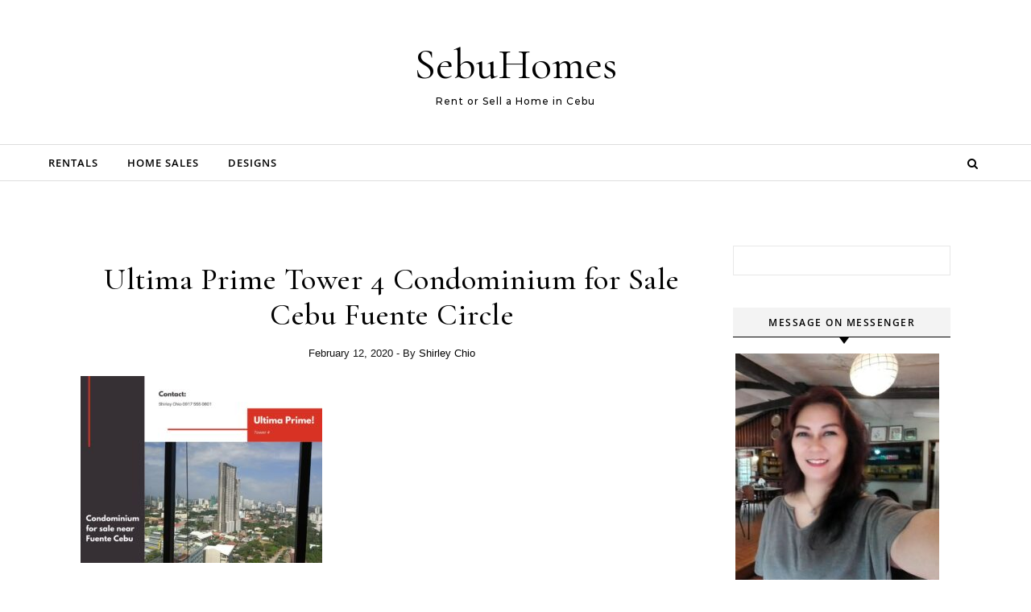

--- FILE ---
content_type: text/html; charset=utf-8
request_url: https://www.google.com/recaptcha/api2/aframe
body_size: 267
content:
<!DOCTYPE HTML><html><head><meta http-equiv="content-type" content="text/html; charset=UTF-8"></head><body><script nonce="y--AljBhvFHFCegbi5rXUA">/** Anti-fraud and anti-abuse applications only. See google.com/recaptcha */ try{var clients={'sodar':'https://pagead2.googlesyndication.com/pagead/sodar?'};window.addEventListener("message",function(a){try{if(a.source===window.parent){var b=JSON.parse(a.data);var c=clients[b['id']];if(c){var d=document.createElement('img');d.src=c+b['params']+'&rc='+(localStorage.getItem("rc::a")?sessionStorage.getItem("rc::b"):"");window.document.body.appendChild(d);sessionStorage.setItem("rc::e",parseInt(sessionStorage.getItem("rc::e")||0)+1);localStorage.setItem("rc::h",'1764587328230');}}}catch(b){}});window.parent.postMessage("_grecaptcha_ready", "*");}catch(b){}</script></body></html>